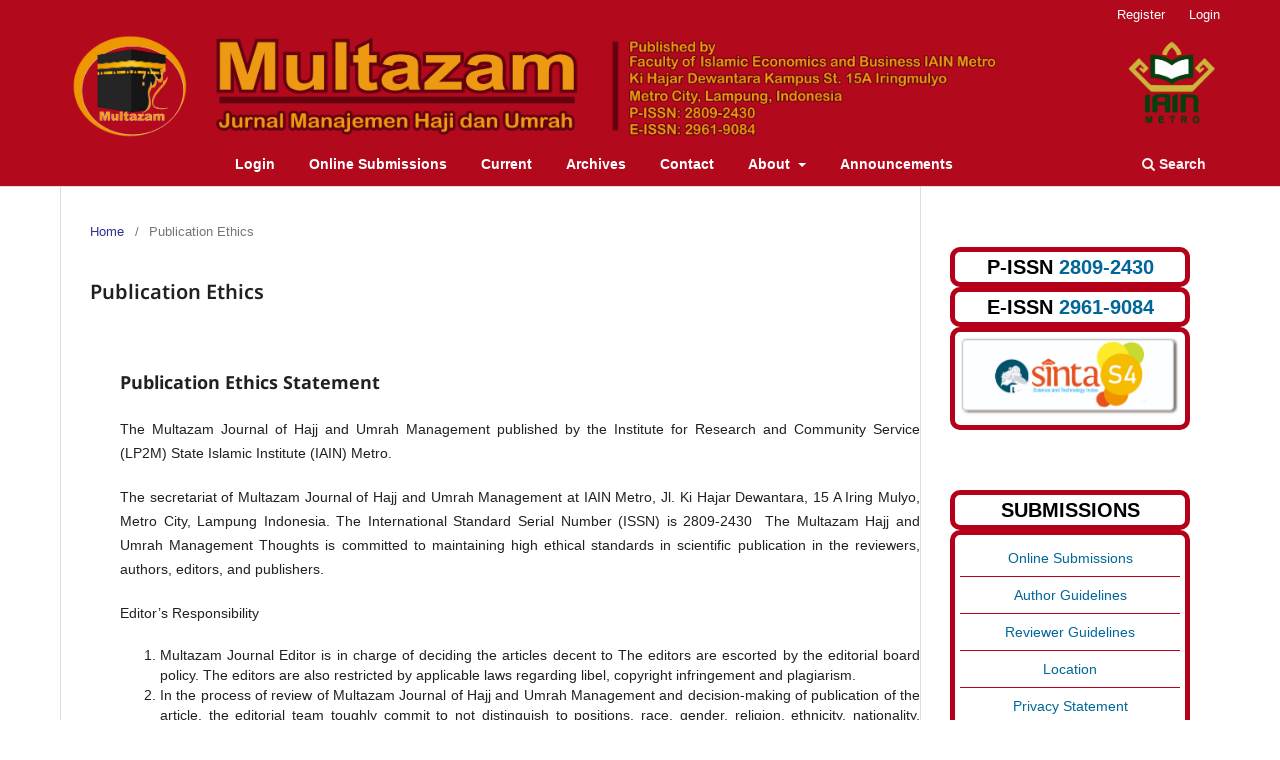

--- FILE ---
content_type: text/html; charset=utf-8
request_url: https://e-journal.metrouniv.ac.id/index.php/Multazam/PE
body_size: 5541
content:
<!DOCTYPE html>
<html lang="en" xml:lang="en">
<head>
	<meta charset="utf-8">
	<meta name="viewport" content="width=device-width, initial-scale=1.0">
	<title>
		Publication Ethics
							| Multazam : Jurnal Manajemen Haji dan Umrah
			</title>

	
<link rel="icon" href="http://e-journal.metrouniv.ac.id/public/journals/31/favicon_en_US.png" />
<meta name="generator" content="Open Journal Systems 3.5.0.1" />
	<link rel="stylesheet" href="https://e-journal.metrouniv.ac.id/Multazam/$$$call$$$/page/page/css?name=stylesheet" type="text/css" /><link rel="stylesheet" href="https://e-journal.metrouniv.ac.id/Multazam/$$$call$$$/page/page/css?name=font" type="text/css" /><link rel="stylesheet" href="http://e-journal.metrouniv.ac.id/lib/pkp/styles/fontawesome/fontawesome.css?v=3.5.0.1" type="text/css" /><link rel="stylesheet" href="http://e-journal.metrouniv.ac.id/plugins/themes/default/js/lib/swiper/swiper-bundle.min.css?v=3.5.0.1" type="text/css" /><link rel="stylesheet" href="http://e-journal.metrouniv.ac.id/public/journals/31/styleSheet.css?d=2025-07-09+12%3A45%3A26" type="text/css" />
</head>
<body class="pkp_page_PE pkp_op_index has_site_logo" dir="ltr">

	<div class="pkp_structure_page">

				<header class="pkp_structure_head" id="headerNavigationContainer" role="banner">
						 <nav class="cmp_skip_to_content" aria-label="Jump to content links">
	<a href="#pkp_content_main">Skip to main content</a>
	<a href="#siteNav">Skip to main navigation menu</a>
		<a href="#pkp_content_footer">Skip to site footer</a>
</nav>

			<div class="pkp_head_wrapper">

				<div class="pkp_site_name_wrapper">
					<button class="pkp_site_nav_toggle">
						<span>Open Menu</span>
					</button>
										<div class="pkp_site_name">
																<a href="						https://e-journal.metrouniv.ac.id/Multazam/index
					" class="is_img">
							<img src="http://e-journal.metrouniv.ac.id/public/journals/31/pageHeaderLogoImage_en_US.png" width="5552" height="497" alt="PNG" />
						</a>
										</div>
				</div>

				
				<nav class="pkp_site_nav_menu" aria-label="Site Navigation">
					<a id="siteNav"></a>
					<div class="pkp_navigation_primary_row">
						<div class="pkp_navigation_primary_wrapper">
																				<ul id="navigationPrimary" class="pkp_navigation_primary pkp_nav_list">
								<li class="">
				<a href="https://e-journal.metrouniv.ac.id/Multazam/login">
					Login
				</a>
							</li>
								<li class="">
				<a href="https://e-journal.metrouniv.ac.id/Multazam/OS">
					Online Submissions
				</a>
							</li>
								<li class="">
				<a href="https://e-journal.metrouniv.ac.id/Multazam/issue/current">
					Current
				</a>
							</li>
								<li class="">
				<a href="https://e-journal.metrouniv.ac.id/Multazam/issue/archive">
					Archives
				</a>
							</li>
								<li class="">
				<a href="https://e-journal.metrouniv.ac.id/Multazam/about/contact">
					Contact
				</a>
							</li>
								<li class="">
				<a href="https://e-journal.metrouniv.ac.id/Multazam/about">
					About
				</a>
									<ul>
																					<li class="">
									<a href="https://e-journal.metrouniv.ac.id/Multazam/about">
										About the Journal
									</a>
								</li>
																												<li class="">
									<a href="https://e-journal.metrouniv.ac.id/Multazam/FS">
										Focus and Scope
									</a>
								</li>
																												<li class="">
									<a href="https://e-journal.metrouniv.ac.id/Multazam/about/editorialMasthead">
										Editorial Masthead
									</a>
								</li>
																												<li class="">
									<a href="https://e-journal.metrouniv.ac.id/Multazam/AG">
										Author Guidelines
									</a>
								</li>
																												<li class="">
									<a href="https://e-journal.metrouniv.ac.id/Multazam/about/privacy">
										Privacy Statement
									</a>
								</li>
																												<li class="">
									<a href="https://e-journal.metrouniv.ac.id/Multazam/APC">
										Article Processing Charge
									</a>
								</li>
																												<li class="">
									<a href="https://e-journal.metrouniv.ac.id/Multazam/WM">
										Withdrawal of Manuscript
									</a>
								</li>
																		</ul>
							</li>
															<li class="">
				<a href="https://e-journal.metrouniv.ac.id/Multazam/announcement">
					Announcements
				</a>
							</li>
			</ul>

				

																						<div class="pkp_navigation_search_wrapper">
									<a href="https://e-journal.metrouniv.ac.id/Multazam/search" class="pkp_search pkp_search_desktop">
										<span class="fa fa-search" aria-hidden="true"></span>
										Search
									</a>
								</div>
													</div>
					</div>
					<div class="pkp_navigation_user_wrapper" id="navigationUserWrapper">
							<ul id="navigationUser" class="pkp_navigation_user pkp_nav_list">
								<li class="profile">
				<a href="https://e-journal.metrouniv.ac.id/Multazam/user/register">
					Register
				</a>
							</li>
								<li class="profile">
				<a href="https://e-journal.metrouniv.ac.id/Multazam/login">
					Login
				</a>
							</li>
										</ul>

					</div>
				</nav>
			</div><!-- .pkp_head_wrapper -->
		</header><!-- .pkp_structure_head -->

						<div class="pkp_structure_content has_sidebar">
			<div class="pkp_structure_main" role="main">
				<a id="pkp_content_main"></a>

<nav class="cmp_breadcrumbs" role="navigation">
	<ol>
		<li>
			<a href="https://e-journal.metrouniv.ac.id/Multazam/index">
				Home
			</a>
			<span class="separator">/</span>
		</li>
		<li class="current">
			<span aria-current="page">
									Publication Ethics
							</span>
		</li>
	</ol>
</nav>


<div class="page">
	<h1 class="page_title">Publication Ethics</h1>
	<div id="pkp_content_main" class="pkp_structure_main">
<h2 style="text-align: justify;">Publication Ethics Statement</h2>
<div class="page">
<p style="text-align: justify;">The Multazam Journal of&nbsp;Hajj and Umrah Management published by the Institute for Research and Community Service (LP2M) State Islamic Institute (IAIN) Metro.</p>
<p style="text-align: justify;">The secretariat of&nbsp;Multazam Journal of&nbsp;Hajj and Umrah Management at IAIN Metro, Jl. Ki Hajar Dewantara, 15 A Iring Mulyo, Metro City, Lampung Indonesia. The International Standard Serial Number (ISSN) is 2809-2430&nbsp; The Multazam&nbsp;Hajj and Umrah Management Thoughts is committed to maintaining high ethical standards in scientific publication in the reviewers, authors, editors, and publishers.</p>
<p style="text-align: justify;">Editor’s Responsibility</p>
<ol style="text-align: justify;">
<li>Multazam Journal Editor is in charge of deciding the articles decent to The editors are escorted by the editorial board policy. The editors are also restricted by applicable laws regarding libel, copyright infringement and plagiarism.</li>
<li>In the process of review of Multazam Journal of Hajj and Umrah Management and decision-making of publication of the article, the editorial team toughly commit to not distinguish to positions, race, gender, religion, ethnicity, nationality, sexual orientation, or political ideology.</li>
<li>Editors and editorial team are strongly prohibitedto leak information about the manuscript or article that goes in to the others than the author, reviewer, another advisor who is in the editorial board, or the publisher.</li>
<li>Unpublished manuscript after submission is not allowed to be used by research editor without written permission from the author. Any information obtained from the reviewer will not be used for private purposes editor.</li>
<li>Editors should be fair and free from commercial bias consideration when giving a decision in accordance peer-review process.</li>
</ol>
<p style="text-align: justify;">Responsibilities of Reviewers</p>
<ol style="text-align: justify;">
<li>Reviewers assist the editor in making editorial decisions on submitted manuscripts or articles</li>
<li>Reviewers must look at every script that makes a confidential document, so it is not allowed to discuss with other parties except with permission from the editor.</li>
<li>Reviewers are fully with the article recommendations that will be reviewed</li>
<li>The script Review is done objectively, and supported by clear arguments.</li>
<li>Reviewers are also responsible of the citations, references and plagiarism on articles reviewed.</li>
<li>Reviewers are committed and working hard to seek to improve the quality of the process and products of the review</li>
<li>Reviewers could prove a special time to review activities</li>
<li>Reviewers maintain the confidentiality of information about the review process and the information is not for personal gain.</li>
</ol>
<p style="text-align: justify;">&nbsp;Responsibility of the Authors</p>
<ol style="text-align: justify;">
<li>Authors must provide the results of thought or research articles that is clear, systematic, structured, honest, and free of plagiarism or manipulation of data.</li>
<li>The author is responsible for any confirmation related to the article he wrote.</li>
<li>Authors must follow the rules of publication of scientific papers which works originality, plagiarism-free, and has never been published in journals or other publications.</li>
<li>The author is obliged to submit opinions or referrals from other people's work cited</li>
<li>Authors are required to write a script or articles ethically, honestly and responsibly, in accordance with the rules of the applicable scientific writings.</li>
<li>Authors are prohibited from sending or publishing the same article to more than one journal or publication media. Asking the same script on more than one journal or publications constitute unethical behavior in the publication of scientific papers and is not justified.</li>
<li>The author is responsible if he/she finds significant errors in the text it self that has been published, it is the duty of the writer to immediately inform the journal editor or publisher. The author then cooperates with the editor to retract or correct the text.</li>
</ol>
<p style="text-align: justify;">&nbsp;&nbsp;Responsibility of Publisher (Publisher)</p>
<ol style="text-align: justify;">
<li>The Multazam Journal of&nbsp;Hajj and Umrah Management is a scientific periodical published by the Center for ​​Research and Community Service IAIN Metro as publishers of scientific journals have published articles responsibility through the editing stage, peer review, and layout in accordance with the applicable rules of scholarly Journal publication.</li>
<li>The Multazam Journal of Hajj and Umrah Management is responsible for guaranteeing academic freedom for the editors and reviewers in carrying out their duties in accordance with their respective fields.</li>
<li>The Multazam Journal of&nbsp;Hajj and Umrah Management responsible for maintaining the privacy and protection of intellectual property, copyright and editorial freedom.</li>
</ol>
<p style="text-align: justify;">&nbsp;</p>
</div>
</div>
</div>

	</div><!-- pkp_structure_main -->

									<div class="pkp_structure_sidebar left" role="complementary">
				<div class="pkp_block block_custom" id="customblock-multazam-p-issn">
	<h2 class="title pkp_screen_reader">multazam-P_ISSN</h2>
	<div class="content">
		<div style="padding: 5px; background: #ffffff; color: black; border: 5px solid #b40018; border-radius: 10px; text-align: center; font-family: Viga, sans-serif; font-size: 20px;"><strong>P-ISSN <a href="https://issn.brin.go.id/terbit/detail/20211209380861900" target="_blank" rel="noopener">2809-2430</a></strong></div>
<div style="padding: 5px; background: #ffffff; color: black; border: 5px solid #b40018; border-radius: 10px; text-align: center; font-family: Viga, sans-serif; font-size: 20px;"><strong>E-ISSN <a href="https://issn.brin.go.id/terbit/detail/20220825360807435" target="_blank" rel="noopener">2961-9084</a><br></strong></div>
<div style="padding: 5px; background: #ffffff; color: black; border: 5px solid #b40018; border-radius: 10px; text-align: center; font-family: Viga, sans-serif; font-size: 20px;"><a href="https://sinta.kemdikbud.go.id/journals/profile/12221" target="_blank" rel="noopener"><img src="https://e-journal.metrouniv.ac.id/public/site/images/hannaha/sinta-41.jpg" alt="" width="372" height="135"></a></div>
	</div>
</div>
<div class="pkp_block block_custom" id="customblock-multazam-submissions">
	<h2 class="title pkp_screen_reader">multazam-SUBMISSIONS</h2>
	<div class="content">
		<div style="padding: 5px; background: #ffffff; color: black; border: 5px solid #b40018; border-radius: 10px; text-align: center; font-family: Viga, sans-serif; font-size: 20px;"><strong>SUBMISSIONS</strong></div>
<div style="background-color: #ffffff; border: 5px solid #b40018; border-radius: 10px; text-align: justify; padding: 5px; font-family: 'Viga', sans-serif; font-size: 14px; margin-left: 0px;">
<div style="padding: 8px; border-bottom: 1px solid #b40018; color: #f5f5dc; text-align: center;"><a href="https://e-journal.metrouniv.ac.id/Multazam/OS" target="_blank" rel="noopener">Online Submissions</a></div>
<div style="padding: 8px; border-bottom: 1px solid #b40018; color: #f5f5dc; text-align: center;"><a href="https://e-journal.metrouniv.ac.id/Multazam/AG" target="_blank" rel="noopener">Author Guidelines</a></div>
<div style="padding: 8px; border-bottom: 1px solid #b40018; color: #f5f5dc; text-align: center;"><a href="https://e-journal.metrouniv.ac.id/Multazam/RG" target="_blank" rel="noopener">Reviewer Guidelines</a></div>
<div style="padding: 8px; border-bottom: 1px solid #b40018; color: #f5f5dc; text-align: center;"><a href="https://e-journal.metrouniv.ac.id/Multazam/LC" target="_blank" rel="noopener">Location</a></div>
<div style="padding: 8px; border-bottom: 1px solid #b40018; color: #f5f5dc; text-align: center;"><a href="https://e-journal.metrouniv.ac.id/Multazam/PS" target="_blank" rel="noopener">Privacy Statement</a></div>
<div style="padding: 8px; border-bottom: 1px solid #b40018; color: #f5f5dc; text-align: center;"><a href="https://docs.google.com/document/d/1ef-prA0VvPwilhYzCEaCJpuzviXMcmDr/edit?usp=sharing&amp;ouid=116678879269384589821&amp;rtpof=true&amp;sd=true" target="_blank" rel="noopener">Article Template</a></div>
</div>
	</div>
</div>
<div class="pkp_block block_custom" id="customblock-multazam-people">
	<h2 class="title pkp_screen_reader">multazam-PEOPLE</h2>
	<div class="content">
		<div style="padding: 5px; background: #ffffff; color: black; border: 5px solid #b40018; border-radius: 10px; text-align: center; font-family: Viga, sans-serif; font-size: 20px;"><strong>PEOPLE</strong></div>
<div style="background-color: #ffffff; border: 5px solid #b40018; border-radius: 10px; text-align: justify; padding: 5px; font-family: 'Viga', sans-serif; font-size: 14px; margin-left: 0px;">
<div style="padding-top: 8px; padding-right: 8px; padding-bottom: 8px; border-bottom: 1px solid rgb(180, 0, 24); color: #f5f5dc; text-align: center;"><a href="https://e-journal.metrouniv.ac.id/Multazam/ET" target="_blank" rel="noopener">Editorial Team</a></div>
<div style="padding: 8px; border-bottom: 1px solid #b40018; color: #f5f5dc; text-align: center;"><a href="https://e-journal.metrouniv.ac.id/Multazam/RE" target="_blank" rel="noopener">Reviewers</a></div>
<div style="padding: 8px; border-bottom: 1px solid #b40018; color: #f5f5dc; text-align: center;"><a href="https://e-journal.metrouniv.ac.id/Multazam/CO" target="_blank" rel="noopener">Contact</a></div>
</div>
	</div>
</div>
<div class="pkp_block block_custom" id="customblock-multazam-right-menu">
	<h2 class="title pkp_screen_reader">Multazam-Right Menu</h2>
	<div class="content">
		<div style="padding: 5px; background: #ffffff; color: black; border: 5px solid #b40018; border-radius: 10px; text-align: center; font-family: Viga, sans-serif; font-size: 20px;"><strong>POLICIES</strong></div>
<div style="background-color: #ffffff; border: 5px solid #b40018; border-radius: 10px; text-align: justify; padding: 5px; font-family: 'Viga', sans-serif; font-size: 14px; margin-left: 0px;">
<div style="padding: 8px; border-bottom: 1px solid #b40018; color: #f5f5dc; text-align: center;"><a href="https://e-journal.metrouniv.ac.id/Multazam/EP" target="_blank" rel="noopener">Editorial Policies</a></div>
<div style="padding: 8px; border-bottom: 1px solid #b40018; color: #f5f5dc; text-align: center;"><a href="https://e-journal.metrouniv.ac.id/Multazam/JH" target="_blank" rel="noopener">Journal History</a></div>
<div style="padding: 8px; border-bottom: 1px solid #b40018; color: #f5f5dc; text-align: center;"><a href="https://e-journal.metrouniv.ac.id/Multazam/FS" target="_blank" rel="noopener">Focus and Scope</a></div>
<div style="padding: 8px; border-bottom: 1px solid #b40018; color: #f5f5dc; text-align: center;"><a href="https://e-journal.metrouniv.ac.id/Multazam/PRP" target="_blank" rel="noopener">Peer Review Process</a></div>
<div style="padding: 8px; border-bottom: 1px solid #b40018; color: #f5f5dc; text-align: center;"><a href="https://e-journal.metrouniv.ac.id/Multazam/OAP" target="_blank" rel="noopener">Open Access Policy</a></div>
<div style="padding: 8px; border-bottom: 1px solid #b40018; color: #f5f5dc; text-align: center;"><a href="https://e-journal.metrouniv.ac.id/Multazam/DP" target="_blank" rel="noopener">Digital Preservation</a></div>
<div style="padding: 8px; border-bottom: 1px solid #b40018; color: #f5f5dc; text-align: center;"><a href="https://e-journal.metrouniv.ac.id/Multazam/DPO">Deposit Policy</a></div>
<div style="padding: 8px; border-bottom: 1px solid #b40018; color: #f5f5dc; text-align: center;"><a href="https://e-journal.metrouniv.ac.id/Multazam/PE" target="_blank" rel="noopener">Publication Ethics</a></div>
<div style="padding: 8px; border-bottom: 1px solid #b40018; color: #f5f5dc; text-align: center;"><a href="https://e-journal.metrouniv.ac.id/Multazam/SP" target="_blank" rel="noopener">Screening for Plagiarism</a></div>
<div style="padding: 8px; border-bottom: 1px solid #b40018; color: #f5f5dc; text-align: center;"><a href="https://e-journal.metrouniv.ac.id/Multazam/WM" target="_blank" rel="noopener">Withdrawal of Manuscript</a></div>
<div style="padding: 8px; border-bottom: 1px solid #b40018; color: #f5f5dc; text-align: center;"><a href="https://e-journal.metrouniv.ac.id/Multazam/RC" target="_blank" rel="noopener">Retraction and Correction</a></div>
<div style="padding: 8px; border-bottom: 1px solid #b40018; color: #f5f5dc; text-align: center;"><a href="https://e-journal.metrouniv.ac.id/Multazam/IA" target="_blank" rel="noopener">Indexing and&nbsp;Abstracting</a></div>
<div style="padding: 8px; border-bottom: 1px solid #b40018; color: #f5f5dc; text-align: center;"><a href="https://e-journal.metrouniv.ac.id/Multazam/PF" target="_blank" rel="noopener">Publication Frequency</a></div>
<div style="padding: 8px; border-bottom: 1px solid #b40018; color: #f5f5dc; text-align: center;"><a href="https://e-journal.metrouniv.ac.id/Multazam/APC" target="_blank" rel="noopener">Article Processing Charge</a></div>
<div style="padding: 8px; border-bottom: 1px solid #b40018; color: #f5f5dc; text-align: center;"><a href="https://e-journal.metrouniv.ac.id/Multazam/CN" target="_blank" rel="noopener">Copyright Notice</a></div>
<div style="padding: 8px; border-bottom: 1px solid #b40018; color: #f5f5dc; text-align: center;"><a href="https://e-journal.metrouniv.ac.id/Multazam/AP" target="_blank" rel="noopener">Archiving Policy</a></div>
</div>
	</div>
</div>
<div class="pkp_block block_custom" id="customblock-multazam-association">
	<h2 class="title pkp_screen_reader">multazam-ASSOCIATION</h2>
	<div class="content">
		<div style="padding: 5px; background: #ffffff; color: black; border: 5px solid #b40018; border-radius: 10px; text-align: center; font-family: Viga, sans-serif; font-size: 20px;"><strong>IN ASSOCIATION WITH</strong></div>
<div style="background-color: rgba( 248, 248, 255, 1 ); border: 5px solid #b40018; border-radius: 10px; padding: 5px; font-family: Viga, sans-serif; font-size: 14px; margin-left: 0px;"><center><a href="https://amphuri.org/" target="_blank" rel="noopener"><img src="https://dppamphuri.com/img/logo_oval.png" alt="DPP Amphuri https://dppamphuri.com/about - Home"></a></center><center><a href="https://drive.google.com/file/d/10b7IpAPaLEO4AQIj86cq7foxxnEgV66p/view?usp=sharing" target="_blank" rel="noopener">Document</a></center></div>
	</div>
</div>
<div class="pkp_block block_custom" id="customblock-multazam-tools">
	<h2 class="title pkp_screen_reader">multazam-tools</h2>
	<div class="content">
		<div style="padding: 5px; background: #ffffff; color: black; border: 5px solid #b40018; border-radius: 10px; text-align: center; font-family: Viga, sans-serif; font-size: 20px;"><strong>RECOMMENDED TOOLS</strong></div>
<div style="background-color: rgba( 248, 248, 255, 1 ); border: 5px solid #b40018; border-radius: 10px; padding: 5px; font-family: Viga, sans-serif; font-size: 14px; margin-left: 0px;"><center><br><a title="Zotero" href="https://www.zotero.org/" target="_blank" rel="noopener"><img src="/public/site/images/dambarwati/citation_zotero.png" alt=""></a><br><a href="https://www.turnitin.com" target="_blank" rel="noopener"><img src="/public/site/images/dambarwati/500-5007603_turnitin-logo1-2018-02-19-turnitin-symbols.png" alt=""></a><br><a title="https://www.mendeley.com/download-mendeley-desktop/" href="https://www.mendeley.com/download-mendeley-desktop/" target="_blank" rel="noopener"><img src="/public/site/images/ahmadmadkur/mendeley1.png" alt=""></a><br><a title="https://www.grammarly.com/" href="https://www.grammarly.com/" target="_blank" rel="noopener"><img src="/public/site/images/ahmadmadkur/grammarly.png" alt=""></a><br><a href="http://www.endnote.com" target="_blank" rel="noopener"><img src="/public/site/images/dambarwati/Endnote_Icon.png" alt=""></a></center></div>
	</div>
</div>
<div class="pkp_block block_custom" id="customblock-multazam-submit">
	<h2 class="title pkp_screen_reader">multazam-SUBMIT</h2>
	<div class="content">
		<div style="padding: 5px; background: #ffffff; color: black; border: 5px solid #b40018; border-radius: 10px; text-align: center; font-family: Viga, sans-serif; font-size: 20px;"><a href="https://e-journal.metrouniv.ac.id/Multazam/login" target="_blank" rel="noopener">MAKE A SUBMISSION</a></div>
<div style="padding: 5px; background: #ffffff; color: black; border: 5px solid #b40018; border-radius: 10px; text-align: center; font-family: Viga, sans-serif; font-size: 13px;"><strong><a href="https://e-journal.metrouniv.ac.id/Multazam/AFE" target="_blank" rel="noopener">APPLY FOR EDITORIAL TEAM</a></strong></div>
<div style="padding: 5px; background: #ffffff; color: black; border: 5px solid #b40018; border-radius: 10px; text-align: center; font-family: Viga, sans-serif; font-size: 16px;"><strong><a href="https://e-journal.metrouniv.ac.id/Multazam/AFR" target="_blank" rel="noopener">APPLY FOR REVIEWER</a></strong></div>
	</div>
</div>
<div class="pkp_block block_custom" id="customblock-multazam-visitor">
	<h2 class="title pkp_screen_reader">Multazam-Visitor</h2>
	<div class="content">
		
	</div>
</div>
<div class="pkp_block block_web_feed">
	<h2 class="title">Latest publications</h2>
	<div class="content">
		<ul>
			<li>
				<a href="https://e-journal.metrouniv.ac.id/Multazam/gateway/plugin/WebFeedGatewayPlugin/atom">
					<img src="http://e-journal.metrouniv.ac.id/lib/pkp/templates/images/atom.svg" alt="Atom logo">
				</a>
			</li>
			<li>
				<a href="https://e-journal.metrouniv.ac.id/Multazam/gateway/plugin/WebFeedGatewayPlugin/rss2">
					<img src="http://e-journal.metrouniv.ac.id/lib/pkp/templates/images/rss20_logo.svg" alt="RSS2 logo">
				</a>
			</li>
			<li>
				<a href="https://e-journal.metrouniv.ac.id/Multazam/gateway/plugin/WebFeedGatewayPlugin/rss">
					<img src="http://e-journal.metrouniv.ac.id/lib/pkp/templates/images/rss10_logo.svg" alt="RSS1 logo">
				</a>
			</li>
		</ul>
	</div>
</div>

			</div><!-- pkp_sidebar.left -->
			</div><!-- pkp_structure_content -->

<div class="pkp_structure_footer_wrapper" role="contentinfo">
	<a id="pkp_content_footer"></a>

	<div class="pkp_structure_footer">

					<div class="pkp_footer_content">
				<div id="pkp_content_footer" class="pkp_structure_footer_wrapper">
<div class="pkp_structure_footer">
<div class="pkp_footer_content">
<div><strong>Multazam : Jurnal Manajemen Haji dan Umrah<br></strong></div>
<div>Published by: Universitas Islam Negeri Jurai Siwo Lampung<br>Managed by: Universitas Islam Negeri Jurai Siwo Lampung
<div>printed-ISSN : 2809-2430</div>
<br><strong>Office:</strong><br>Rumah Jurnal, Lecturer's Building, 2nd Floor.<br>Jl. Ki Hajar Dewantara Kampus 15 A Iringmulyo Metro Timur Kota Metro Lampung 34111<br>Telp. (0725) 41507 Fax. (0725) 47296 |Email: jurnalmultazam@metrouniv.ac.id<br>Cp. 085314090369 (Hanna Hilyati Aulia)</div>
<p><br><a href="http://creativecommons.org/licenses/by-sa/4.0/" rel="license"><img style="border-width: 0;" src="https://i.creativecommons.org/l/by-sa/4.0/88x31.png" alt="Creative Commons Licence"></a><br>This work is licensed under a <a href="http://creativecommons.org/licenses/by-sa/4.0/" rel="license">Creative Commons Attribution-ShareAlike 4.0 International License.</a></p>
</div>
</div>
</div>
			</div>
		
		<div class="pkp_brand_footer">
			<a href="https://e-journal.metrouniv.ac.id/Multazam/about/aboutThisPublishingSystem">
				<img alt="More information about the publishing system, Platform and Workflow by OJS/PKP." src="http://e-journal.metrouniv.ac.id/templates/images/ojs_brand.png">
			</a>
		</div>
	</div>
</div><!-- pkp_structure_footer_wrapper -->

</div><!-- pkp_structure_page -->

<script src="http://e-journal.metrouniv.ac.id/js/build/jquery/jquery.min.js?v=3.5.0.1" type="text/javascript"></script><script src="http://e-journal.metrouniv.ac.id/js/build/jquery-ui/jquery-ui.min.js?v=3.5.0.1" type="text/javascript"></script><script src="http://e-journal.metrouniv.ac.id/plugins/themes/default/js/lib/popper/popper.js?v=3.5.0.1" type="text/javascript"></script><script src="http://e-journal.metrouniv.ac.id/plugins/themes/default/js/lib/bootstrap/util.js?v=3.5.0.1" type="text/javascript"></script><script src="http://e-journal.metrouniv.ac.id/plugins/themes/default/js/lib/bootstrap/dropdown.js?v=3.5.0.1" type="text/javascript"></script><script src="http://e-journal.metrouniv.ac.id/plugins/themes/default/js/lib/swiper/swiper-bundle.min.js?v=3.5.0.1" type="text/javascript"></script><script type="text/javascript">var pkpDefaultThemeI18N = {"nextSlide":"Next slide","prevSlide":"Previous slide"}</script><script src="http://e-journal.metrouniv.ac.id/plugins/themes/default/js/main.js?v=3.5.0.1" type="text/javascript"></script>


</body>
</html>


--- FILE ---
content_type: text/css
request_url: https://e-journal.metrouniv.ac.id/public/journals/31/styleSheet.css?d=2025-07-09+12%3A45%3A26
body_size: 1222
content:
/* Copyright sanguilmu.com 
Design by: Thoha Firdaus
*/

font-family: Tahoma, Geneva, sans-serif;

/* Struktur Sidebar */
.kepala {
	color: white; 
	background: #B2091D; 
	padding: 10px; 
	font-family: arial; 
	line-height: 23px;
	border-bottom: 4px solid #181C24;
	font-weight: bold;
	text-align: center;
}

.badan a {
	display: block; 
	padding: 10px; 
	border-bottom: 1px solid #181C24; 
	background: #EDEEEE; 
	color: #2E3393 !important;
	text-align: center;
	font-family:Tempus Sans ITC;
}

.badan {
	margin-top: -15px;
}

.badan a:hover {
	background: #D9D9DC;
	color: #2E3393 !important;
	font-weight: bold;
}


/* Table of content */
.obj_article_summary {
	box-shadow: 3px 3px 5px;
	padding: 20px;
	border-radius: 10px;
	background: #edeeee;
}

.obj_article_summary:hover {
	background:#ffffff;
}

.meta .authors{
	background: url() 1px 2px no-repeat rgba(0, 0, 0, 0);
	font-weight: bold;
	margin-top: 4px;
	padding-bottom: 5px;
	padding-left: 30px;
}

.obj_article_summary {
    padding-bottom: 10px !important;
    border-bottom: solid 4px #2e3393 !important;
    font-size: 12px;
}

.pkp_structure_main h1 {
    font-weight: 600;
    font-size: 20px;
}

.pkp_structure_main a {
    color: #2e3393 !important;
}

.pkp_structure_main a:hover {
	color: #181c24 !important;
}

.obj_galley_link {
    font-weight: 700;
    text-transform: Capitalize !important;
    background: #d1d4ff !important;
    color: #ffffff !important;
    border: none !important;
}

.obj_galley_link:hover {
	background:#adb2ff !important;
	color:#1F2027 !important;
}


/* Footer */
.pkp_structure_footer_wrapper {
	background: #edeeee !important;
	border-bottom: 20px solid #2e3393;
}

.pkp_footer_content {
	float: left;
	width: 70%;  
	padding-top: 10px;
	padding-bottom:10px;
}

.pkp_brand_footer {
	float: right;
	width: 20%;
	padding-bottom:10px;
	padding-top: 50px;
}


/*Body and Abstrack*/
.main_entry .item.abstract {
	text-align: justify;
}

body {
	font-family: tahoma, geneva, sans-serif !important;
}


/* Struktur Header */
.pkp_site_name_wrapper {
	width: 100% !important;
}

.pkp_navigation_primary_row {
	text-align: center;
	background: #B2091D;
	font-weight: bold;
}

.pkp_site_name {
	margin: 0 !important;
}

.pkp_site_name > a {
	padding-top: 0 !important; 
	padding-bottom: 0 !important;
}

.pkp_site_name_wrapper {
	padding-left: 0 !important; 
	padding-right: 0 !important; 
	margin: 0 !important;
}

.pkp_site_name .is_img img {
	max-height: 100% !important; 
	max-width: 100% !important; 
}

/* Navigasi utama */
.pkp_navigation_primary_row .pkp_navigation_primary_wrapper ul li {
	padding: 0 !important;
	margin: 0 !important;
}

.pkp_navigation_primary_row .pkp_navigation_primary_wrapper ul li a {
	margin: 0 !important; 
	padding: 0 15px !important; 
	line-height: 40px !important; 
}

.pkp_navigation_primary_row .pkp_navigation_primary_wrapper ul li,
.pkp_navigation_primary_row .pkp_navigation_primary_wrapper ul li a {
	font-family: tahoma, geneva, sans-serif; 
	color: #ffffff !important; 
	font-weight: bold !important;
}

.pkp_navigation_primary_row .pkp_navigation_primary_wrapper ul li a:hover {
	background: #d9d9dc; 
	border-radius: 20px !important; 
	color: #1F2027 !important;
}

.pkp_navigation_primary_row .pkp_navigation_primary_wrapper ul li ul,
.pkp_navigation_primary_row .pkp_navigation_primary_wrapper ul li ul li a:hover {
	border-radius: 0 !important; 
}

.pkp_navigation_primary_row .pkp_navigation_primary_wrapper ul li ul { 
	background: #2e3393 !important;
}

.pkp_navigation_primary_row .pkp_navigation_primary_wrapper ul li ul li { 
	border-bottom: solid 1px rgb(0 0 0) !important;
}

.pkp_navigation_primary_row .pkp_navigation_primary_wrapper ul li ul li:last-child { 
	border-bottom: none !important;
}

/* Login Button Fix */
.pkp_navigation_user .login a {
	color: #ffffff !important;
	background-color: #2e3393 !important;
	padding: 6px 12px;
	border-radius: 5px;
	font-weight: bold;
	position: relative;
	z-index: 9999;
	display: inline-block;
}

.pkp_navigation_user .login a:hover {
	background-color: #ffffff !important;
	color: #2e3393 !important;
}


/* Struktur tambahan */
.pkp_structure_head {
	background-color: #B2091D; 
}

.pkp_site_nav_toggle {
	background-color: #2e3393;
}

.pkp_search.pkp_search_desktop {
	color: #ffffffee;
}

.pkp_search.pkp_search_desktop:hover {
	color: #edeeee;
}


/* Beranda */
.homepage_image {
	display: inline-block;
	width: 28%;
	margin-left: 0px;
	float: right;
}

.homepage_image img {
	margin: 60px 0px 0px -20px;
	box-shadow: none;
	width: 300px;
}

.homepage_about {
	display: inline-block;
	width: 70%;
}


/* Current Issue */
.current_issue {
	display: block;
}


/* Responsif */
@media (max-width: 600px) {
	.homepage_about {
		width: 100%;
	}
}

@media (max-width: 991px) {
	.homepage_about {
		margin-top: 30px;
	}
}

@media (max-width: 360px) {
	.homepage_image {
		width: 90%;
		margin: 0;
	}
	.homepage_about {
		margin-top: 0px;
	}
}
